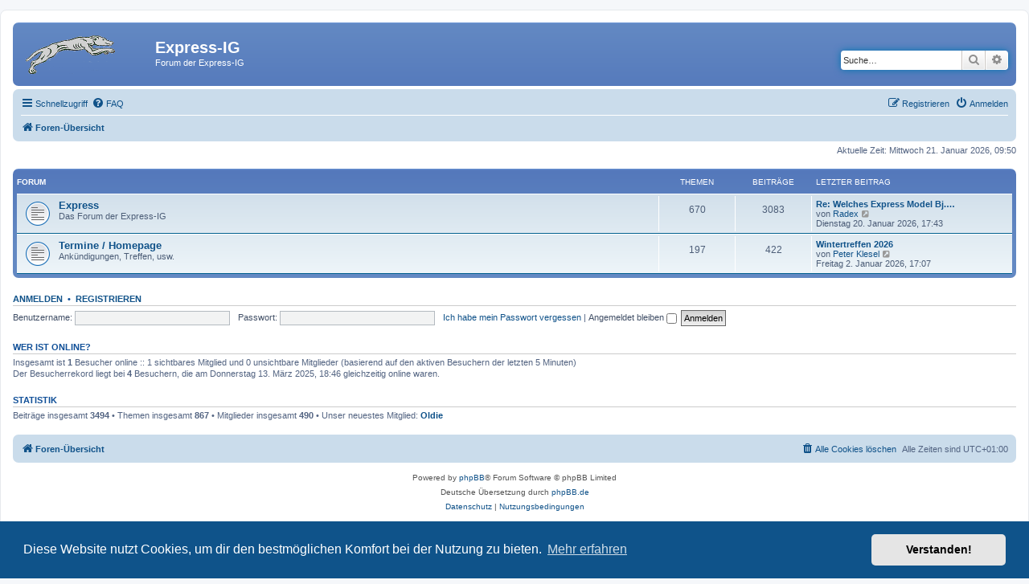

--- FILE ---
content_type: text/html; charset=UTF-8
request_url: https://express-ig.de/phpBB3/index.php?sid=55a17fb4b2a52145bd957aa648e245bb
body_size: 4330
content:
<!DOCTYPE html>
<html dir="ltr" lang="de">
<head>
<meta charset="utf-8" />
<meta http-equiv="X-UA-Compatible" content="IE=edge">
<meta name="viewport" content="width=device-width, initial-scale=1" />

<title>Express-IG - Foren-Übersicht</title>


	<link rel="canonical" href="https://express-ig.de/phpBB3/">

<!--
	phpBB style name: prosilver
	Based on style:   prosilver (this is the default phpBB3 style)
	Original author:  Tom Beddard ( http://www.subBlue.com/ )
	Modified by:
-->

<link href="./assets/css/font-awesome.min.css?assets_version=4" rel="stylesheet">
<link href="./styles/express/theme/stylesheet.css?assets_version=4" rel="stylesheet">
<link href="./styles/express/theme/de/stylesheet.css?assets_version=4" rel="stylesheet">



	<link href="./assets/cookieconsent/cookieconsent.min.css?assets_version=4" rel="stylesheet">

<!--[if lte IE 9]>
	<link href="./styles/express/theme/tweaks.css?assets_version=4" rel="stylesheet">
<![endif]-->





</head>
<body id="phpbb" class="nojs notouch section-index ltr ">


<div id="wrap" class="wrap">
	<a id="top" class="top-anchor" accesskey="t"></a>
	<div id="page-header">
		<div class="headerbar" role="banner">
					<div class="inner">

			<div id="site-description" class="site-description">
		<a id="logo" class="logo" href="./index.php?sid=864d0b7e6b1decd87f2fa120d017501a" title="Foren-Übersicht">
					<span class="site_logo"></span>
				</a>
				<h1>Express-IG</h1>
				<p>Forum der Express-IG</p>
				<p class="skiplink"><a href="#start_here">Zum Inhalt</a></p>
			</div>

									<div id="search-box" class="search-box search-header" role="search">
				<form action="./search.php?sid=864d0b7e6b1decd87f2fa120d017501a" method="get" id="search">
				<fieldset>
					<input name="keywords" id="keywords" type="search" maxlength="128" title="Suche nach Wörtern" class="inputbox search tiny" size="20" value="" placeholder="Suche…" />
					<button class="button button-search" type="submit" title="Suche">
						<i class="icon fa-search fa-fw" aria-hidden="true"></i><span class="sr-only">Suche</span>
					</button>
					<a href="./search.php?sid=864d0b7e6b1decd87f2fa120d017501a" class="button button-search-end" title="Erweiterte Suche">
						<i class="icon fa-cog fa-fw" aria-hidden="true"></i><span class="sr-only">Erweiterte Suche</span>
					</a>
					<input type="hidden" name="sid" value="864d0b7e6b1decd87f2fa120d017501a" />

				</fieldset>
				</form>
			</div>
						
			</div>
					</div>
				<div class="navbar" role="navigation">
	<div class="inner">

	<ul id="nav-main" class="nav-main linklist" role="menubar">

		<li id="quick-links" class="quick-links dropdown-container responsive-menu" data-skip-responsive="true">
			<a href="#" class="dropdown-trigger">
				<i class="icon fa-bars fa-fw" aria-hidden="true"></i><span>Schnellzugriff</span>
			</a>
			<div class="dropdown">
				<div class="pointer"><div class="pointer-inner"></div></div>
				<ul class="dropdown-contents" role="menu">
					
											<li class="separator"></li>
																									<li>
								<a href="./search.php?search_id=unanswered&amp;sid=864d0b7e6b1decd87f2fa120d017501a" role="menuitem">
									<i class="icon fa-file-o fa-fw icon-gray" aria-hidden="true"></i><span>Unbeantwortete Themen</span>
								</a>
							</li>
							<li>
								<a href="./search.php?search_id=active_topics&amp;sid=864d0b7e6b1decd87f2fa120d017501a" role="menuitem">
									<i class="icon fa-file-o fa-fw icon-blue" aria-hidden="true"></i><span>Aktive Themen</span>
								</a>
							</li>
							<li class="separator"></li>
							<li>
								<a href="./search.php?sid=864d0b7e6b1decd87f2fa120d017501a" role="menuitem">
									<i class="icon fa-search fa-fw" aria-hidden="true"></i><span>Suche</span>
								</a>
							</li>
					
										<li class="separator"></li>

									</ul>
			</div>
		</li>

				<li data-skip-responsive="true">
			<a href="/phpBB3/app.php/help/faq?sid=864d0b7e6b1decd87f2fa120d017501a" rel="help" title="Häufig gestellte Fragen" role="menuitem">
				<i class="icon fa-question-circle fa-fw" aria-hidden="true"></i><span>FAQ</span>
			</a>
		</li>
						
			<li class="rightside"  data-skip-responsive="true">
			<a href="./ucp.php?mode=login&amp;redirect=index.php&amp;sid=864d0b7e6b1decd87f2fa120d017501a" title="Anmelden" accesskey="x" role="menuitem">
				<i class="icon fa-power-off fa-fw" aria-hidden="true"></i><span>Anmelden</span>
			</a>
		</li>
					<li class="rightside" data-skip-responsive="true">
				<a href="./ucp.php?mode=register&amp;sid=864d0b7e6b1decd87f2fa120d017501a" role="menuitem">
					<i class="icon fa-pencil-square-o  fa-fw" aria-hidden="true"></i><span>Registrieren</span>
				</a>
			</li>
						</ul>

	<ul id="nav-breadcrumbs" class="nav-breadcrumbs linklist navlinks" role="menubar">
				
		
		<li class="breadcrumbs" itemscope itemtype="https://schema.org/BreadcrumbList">

			
							<span class="crumb" itemtype="https://schema.org/ListItem" itemprop="itemListElement" itemscope><a itemprop="item" href="./index.php?sid=864d0b7e6b1decd87f2fa120d017501a" accesskey="h" data-navbar-reference="index"><i class="icon fa-home fa-fw"></i><span itemprop="name">Foren-Übersicht</span></a><meta itemprop="position" content="1" /></span>

			
					</li>

		
					<li class="rightside responsive-search">
				<a href="./search.php?sid=864d0b7e6b1decd87f2fa120d017501a" title="Zeigt die erweiterten Suchoptionen an" role="menuitem">
					<i class="icon fa-search fa-fw" aria-hidden="true"></i><span class="sr-only">Suche</span>
				</a>
			</li>
			</ul>

	</div>
</div>
	</div>

	
	<a id="start_here" class="anchor"></a>
	<div id="page-body" class="page-body" role="main">
		
		
<p class="right responsive-center time">Aktuelle Zeit: Mittwoch 21. Januar 2026, 09:50</p>



	
				<div class="forabg">
			<div class="inner">
			<ul class="topiclist">
				<li class="header">
										<dl class="row-item">
						<dt><div class="list-inner">Forum</div></dt>
						<dd class="topics">Themen</dd>
						<dd class="posts">Beiträge</dd>
						<dd class="lastpost"><span>Letzter Beitrag</span></dd>
					</dl>
									</li>
			</ul>
			<ul class="topiclist forums">
		
					<li class="row">
						<dl class="row-item forum_read">
				<dt title="Keine ungelesenen Beiträge">
										<div class="list-inner">
																		<a href="./viewforum.php?f=3&amp;sid=864d0b7e6b1decd87f2fa120d017501a" class="forumtitle">Express</a>
						<br />Das Forum der Express-IG												
												<div class="responsive-show" style="display: none;">
															Themen: <strong>670</strong>
													</div>
											</div>
				</dt>
									<dd class="topics">670 <dfn>Themen</dfn></dd>
					<dd class="posts">3083 <dfn>Beiträge</dfn></dd>
					<dd class="lastpost">
						<span>
																						<dfn>Letzter Beitrag</dfn>
																										<a href="./viewtopic.php?p=4226&amp;sid=864d0b7e6b1decd87f2fa120d017501a#p4226" title="Re: Welches Express Model Bj. 1936?" class="lastsubject">Re: Welches Express Model Bj.…</a> <br />
																	von <a href="./memberlist.php?mode=viewprofile&amp;u=57&amp;sid=864d0b7e6b1decd87f2fa120d017501a" class="username">Radex</a>																	<a href="./viewtopic.php?p=4226&amp;sid=864d0b7e6b1decd87f2fa120d017501a#p4226" title="Neuester Beitrag">
										<i class="icon fa-external-link-square fa-fw icon-lightgray icon-md" aria-hidden="true"></i><span class="sr-only">Neuester Beitrag</span>
									</a>
																<br /><time datetime="2026-01-20T16:43:52+00:00">Dienstag 20. Januar 2026, 17:43</time>
													</span>
					</dd>
							</dl>
					</li>
			
	
	
			
					<li class="row">
						<dl class="row-item forum_read">
				<dt title="Keine ungelesenen Beiträge">
										<div class="list-inner">
																		<a href="./viewforum.php?f=4&amp;sid=864d0b7e6b1decd87f2fa120d017501a" class="forumtitle">Termine / Homepage</a>
						<br />Ankündigungen, Treffen, usw.												
												<div class="responsive-show" style="display: none;">
															Themen: <strong>197</strong>
													</div>
											</div>
				</dt>
									<dd class="topics">197 <dfn>Themen</dfn></dd>
					<dd class="posts">422 <dfn>Beiträge</dfn></dd>
					<dd class="lastpost">
						<span>
																						<dfn>Letzter Beitrag</dfn>
																										<a href="./viewtopic.php?p=4219&amp;sid=864d0b7e6b1decd87f2fa120d017501a#p4219" title="Wintertreffen 2026" class="lastsubject">Wintertreffen 2026</a> <br />
																	von <a href="./memberlist.php?mode=viewprofile&amp;u=56&amp;sid=864d0b7e6b1decd87f2fa120d017501a" class="username">Peter Klesel</a>																	<a href="./viewtopic.php?p=4219&amp;sid=864d0b7e6b1decd87f2fa120d017501a#p4219" title="Neuester Beitrag">
										<i class="icon fa-external-link-square fa-fw icon-lightgray icon-md" aria-hidden="true"></i><span class="sr-only">Neuester Beitrag</span>
									</a>
																<br /><time datetime="2026-01-02T16:07:58+00:00">Freitag 2. Januar 2026, 17:07</time>
													</span>
					</dd>
							</dl>
					</li>
			
				</ul>

			</div>
		</div>
		


	<form method="post" action="./ucp.php?mode=login&amp;sid=864d0b7e6b1decd87f2fa120d017501a" class="headerspace">
	<h3><a href="./ucp.php?mode=login&amp;redirect=index.php&amp;sid=864d0b7e6b1decd87f2fa120d017501a">Anmelden</a>&nbsp; &bull; &nbsp;<a href="./ucp.php?mode=register&amp;sid=864d0b7e6b1decd87f2fa120d017501a">Registrieren</a></h3>
		<fieldset class="quick-login">
			<label for="username"><span>Benutzername:</span> <input type="text" tabindex="1" name="username" id="username" size="10" class="inputbox" title="Benutzername" /></label>
			<label for="password"><span>Passwort:</span> <input type="password" tabindex="2" name="password" id="password" size="10" class="inputbox" title="Passwort" autocomplete="off" /></label>
							<a href="/phpBB3/app.php/user/forgot_password?sid=864d0b7e6b1decd87f2fa120d017501a">Ich habe mein Passwort vergessen</a>
										<span class="responsive-hide">|</span> <label for="autologin">Angemeldet bleiben <input type="checkbox" tabindex="4" name="autologin" id="autologin" /></label>
						<input type="submit" tabindex="5" name="login" value="Anmelden" class="button2" />
			<input type="hidden" name="redirect" value="./index.php?sid=864d0b7e6b1decd87f2fa120d017501a" />
<input type="hidden" name="creation_time" value="1768985441" />
<input type="hidden" name="form_token" value="5c7d870beee3006aae56c6da35aa2a1d3ab5a46c" />

			
		</fieldset>
	</form>


	<div class="stat-block online-list">
		<h3>Wer ist online?</h3>		<p>
						Insgesamt ist <strong>1</strong> Besucher online :: 1 sichtbares Mitglied und 0 unsichtbare Mitglieder (basierend auf den aktiven Besuchern der letzten 5 Minuten)<br />Der Besucherrekord liegt bei <strong>4</strong> Besuchern, die am Donnerstag 13. März 2025, 18:46 gleichzeitig online waren.<br /> 
								</p>
	</div>



	<div class="stat-block statistics">
		<h3>Statistik</h3>
		<p>
						Beiträge insgesamt <strong>3494</strong> &bull; Themen insgesamt <strong>867</strong> &bull; Mitglieder insgesamt <strong>490</strong> &bull; Unser neuestes Mitglied: <strong><a href="./memberlist.php?mode=viewprofile&amp;u=1076&amp;sid=864d0b7e6b1decd87f2fa120d017501a" class="username">Oldie</a></strong>
					</p>
	</div>


			</div>


<div id="page-footer" class="page-footer" role="contentinfo">
	<div class="navbar" role="navigation">
	<div class="inner">

	<ul id="nav-footer" class="nav-footer linklist" role="menubar">
		<li class="breadcrumbs">
									<span class="crumb"><a href="./index.php?sid=864d0b7e6b1decd87f2fa120d017501a" data-navbar-reference="index"><i class="icon fa-home fa-fw" aria-hidden="true"></i><span>Foren-Übersicht</span></a></span>					</li>
		
				<li class="rightside">Alle Zeiten sind <span title="Europa/Berlin">UTC+01:00</span></li>
							<li class="rightside">
				<a href="./ucp.php?mode=delete_cookies&amp;sid=864d0b7e6b1decd87f2fa120d017501a" data-ajax="true" data-refresh="true" role="menuitem">
					<i class="icon fa-trash fa-fw" aria-hidden="true"></i><span>Alle Cookies löschen</span>
				</a>
			</li>
														</ul>

	</div>
</div>

	<div class="copyright">
				<p class="footer-row">
			<span class="footer-copyright">Powered by <a href="https://www.phpbb.com/">phpBB</a>&reg; Forum Software &copy; phpBB Limited</span>
		</p>
				<p class="footer-row">
			<span class="footer-copyright">Deutsche Übersetzung durch <a href="https://www.phpbb.de/">phpBB.de</a></span>
		</p>
						<p class="footer-row" role="menu">
			<a class="footer-link" href="./ucp.php?mode=privacy&amp;sid=864d0b7e6b1decd87f2fa120d017501a" title="Datenschutz" role="menuitem">
				<span class="footer-link-text">Datenschutz</span>
			</a>
			|
			<a class="footer-link" href="./ucp.php?mode=terms&amp;sid=864d0b7e6b1decd87f2fa120d017501a" title="Nutzungsbedingungen" role="menuitem">
				<span class="footer-link-text">Nutzungsbedingungen</span>
			</a>
		</p>
					</div>

	<div id="darkenwrapper" class="darkenwrapper" data-ajax-error-title="AJAX-Fehler" data-ajax-error-text="Bei der Verarbeitung deiner Anfrage ist ein Fehler aufgetreten." data-ajax-error-text-abort="Der Benutzer hat die Anfrage abgebrochen." data-ajax-error-text-timeout="Bei deiner Anfrage ist eine Zeitüberschreitung aufgetreten. Bitte versuche es erneut." data-ajax-error-text-parsererror="Bei deiner Anfrage ist etwas falsch gelaufen und der Server hat eine ungültige Antwort zurückgegeben.">
		<div id="darken" class="darken">&nbsp;</div>
	</div>

	<div id="phpbb_alert" class="phpbb_alert" data-l-err="Fehler" data-l-timeout-processing-req="Bei der Anfrage ist eine Zeitüberschreitung aufgetreten.">
		<a href="#" class="alert_close">
			<i class="icon fa-times-circle fa-fw" aria-hidden="true"></i>
		</a>
		<h3 class="alert_title">&nbsp;</h3><p class="alert_text"></p>
	</div>
	<div id="phpbb_confirm" class="phpbb_alert">
		<a href="#" class="alert_close">
			<i class="icon fa-times-circle fa-fw" aria-hidden="true"></i>
		</a>
		<div class="alert_text"></div>
	</div>
</div>

</div>

<div>
	<a id="bottom" class="anchor" accesskey="z"></a>
	</div>

<script src="./assets/javascript/jquery-3.6.0.min.js?assets_version=4"></script>
<script src="./assets/javascript/core.js?assets_version=4"></script>

	<script src="./assets/cookieconsent/cookieconsent.min.js?assets_version=4"></script>
	<script>
		if (typeof window.cookieconsent === "object") {
			window.addEventListener("load", function(){
				window.cookieconsent.initialise({
					"palette": {
						"popup": {
							"background": "#0F538A"
						},
						"button": {
							"background": "#E5E5E5"
						}
					},
					"theme": "classic",
					"content": {
						"message": "Diese\u0020Website\u0020nutzt\u0020Cookies,\u0020um\u0020dir\u0020den\u0020bestm\u00F6glichen\u0020Komfort\u0020bei\u0020der\u0020Nutzung\u0020zu\u0020bieten.",
						"dismiss": "Verstanden\u0021",
						"link": "Mehr\u0020erfahren",
						"href": "./ucp.php?mode=privacy&amp;sid=864d0b7e6b1decd87f2fa120d017501a"
					}
				});
			});
		}
	</script>


<script src="./styles/express/template/forum_fn.js?assets_version=4"></script>
<script src="./styles/express/template/ajax.js?assets_version=4"></script>



</body>
</html>
